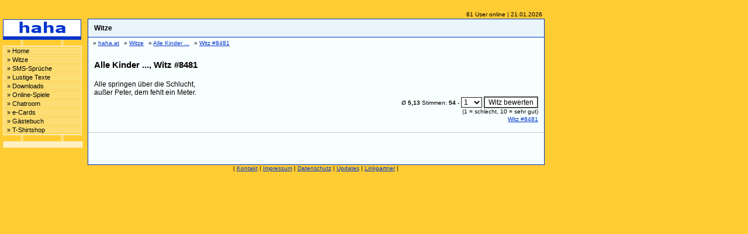

--- FILE ---
content_type: text/html; charset=UTF-8
request_url: http://www.haha.at/witz/Alle_Kinder/witz_8481.htm
body_size: 1797
content:



<!doctype html>
<html lang="de">
<head>
<meta charset="UTF-8">
<title>Alle Kinder ..., Witz #8481</title>
<meta http-equiv="Content-Type" content="text/html; charset=utf-8">
<meta name="keywords" content="Alle Kinder ..., Witze">
<meta name="description" content="Alle Kinder ..., Witz #8481">
<meta name="author" content="Thomas Renner">
<meta name="publisher" content="Thomas Renner">
<meta name="viewport" content="width=device-width, initial-scale=1">
<meta name="robots" content="index, follow, noodp, noarchive">

<link rel="alternate" hreflang="de" href="http://haha-witzig.de/witz/Alle_Kinder/witz_8481.htm" >
<link rel="alternate" hreflang="de-at" href="http://www.haha.at/witz/Alle_Kinder/witz_8481.htm" >

<script type="text/javascript" src="/js/main.js" async="async"></script>
<script type="text/javascript" src="/js/jquery-3.7.1.min.js"></script>
<script type="text/javascript" src="/js/jquery.lazyload.min.js"></script>
</head>
<body>
<link rel="stylesheet" href="/haha.css">

<div id="navigation">
<div id="logo"><a href="http://www.haha.at/" target="_top"><img src="/images/logo2.gif" alt="Witze, Online-Spiele, Lustige-SMS Spr&uuml;che, lustige Texte, Videos" title="Witze, Online-Spiele, Lustige-SMS Spr&uuml;che, lustige Texte, Videos" width="134" height="35"></a></div><div class="verbinder"></div>
<div class="navibg"><ul class="navigation"><li><a href="/" title="Home">&raquo; Home</a></li><li><a href="/witze/index.php" title="Witze">&raquo; Witze</a></li><li><a href="/sms-sprueche/index.php" title="SMS-Spr&uuml;che">&raquo; SMS-Spr&uuml;che</a></li><li><a href="/sonstigetexte/index.php" title="Lustige Texte">&raquo; Lustige Texte</a></li><li><a href="/downloads/index.php" title="Downloads">&raquo; Downloads</a></li><li><a href="/onlinespiel/index.php" title="Online-Spiele">&raquo; Online-Spiele</a></li><li><a href="/chat/index.php" title="Chatroom">&raquo; Chatroom</a></li><li><a href="/e-cards/" title="e-Cards">&raquo; e-Cards</a></li><li><a href="/gb/index.php" title="G&auml;stebuch">&raquo; G&auml;stebuch</a></li><li><a href="/t-shirtshop/index.php" title="T-Shirtshop">&raquo; T-Shirtshop</a></li></ul></div><div class="verbinder"></div>
<div class="menuetdrahmen"><div class="tdcontent">

</div></div>
</div><div class="rechterBereich"><div class="useronline">81 User online | 21.01.2026</div>
<div class="maincontent"><div class="seitentitel"><div class="innen"><h1>Witze</h1></div><div class="innenrechts"></div><div class="clearer"></div></div><ul id="breadcrumb">
    <li itemscope itemtype="http://data-vocabulary.org/Breadcrumb">&raquo; <a href="http://www.haha.at/" itemprop="url"><span itemprop="title">haha.at</span></a></li><li itemscope itemtype="http://data-vocabulary.org/Breadcrumb">&raquo; <a href="/witze/index.php" itemprop="url"><span itemprop="title">Witze</span>      </a></li><li itemscope itemtype="http://data-vocabulary.org/Breadcrumb">&raquo; <a href="/witze/witze/Alle_Kinder/" itemprop="url"><span itemprop="title">Alle Kinder ...</span>      </a></li><li itemscope itemtype="http://data-vocabulary.org/Breadcrumb">&raquo; <a href="/witz/Alle_Kinder/witz_8481.htm" itemprop="url"><span itemprop="title">Witz #8481</span>      </a></li></ul><div class="clearer"></div><script type="text/javascript">
function do_textorder() {
	var val = document.getElementById("orderselect").options[document.getElementById("orderselect").options.selectedIndex].value;
	location.href='/witz/Alle_Kinder/witz_8481.htm?von=0&textorder='+val;
}
</script>

<div class="leisteoben klein">
</div>





<h2>Alle Kinder ..., Witz #8481</h2>



<div class="linksrechts">
<div itemscope itemtype="http://schema.org/Article"><span itemprop="name" style="display:none">Alle Kinder ... #8481</span><div>
Alle springen über die Schlucht,<br>außer Peter, dem fehlt ein Meter. 

</div><div class='rating klein' itemprop='aggregateRating' itemscope itemtype='http://schema.org/AggregateRating'>&Oslash; <span itemprop='ratingValue' class='fett'>5,13</span> Stimmen: <span itemprop='reviewCount' class='fett'>54</span> - <select name="witz_8481" id="witz_8481" class="form"><option value="1">1</option>
<option value="2">2</option>
<option value="3">3</option>
<option value="4">4</option>
<option value="5">5</option>
<option value="6">6</option>
<option value="7">7</option>
<option value="8">8</option>
<option value="9">9</option>
<option value="10">10</option>
</select> <input type="button" value="Witz bewerten" class="form" onClick="benoten('witze_benoten','8481',document.getElementById('witz_8481').options[document.getElementById('witz_8481').options.selectedIndex].value)"> <br><span class='klein'>(<span itemprop='worstRating'>1</span> = schlecht, <span itemprop='bestRating'>10</span> = sehr gut)</span></div>
<div class="detaillink"><a href="Array" class="small">Witz #8481</a></div><div class="clearer"></div></div></div>


<hr class="darkline">





<div class="leisteunten klein">
&nbsp;
</div>

<div id="smbuttons"><table class="smbuttons">
<tr>
<td></td>
<td></td>
</table>
</div></div><div id="bottomnavi">| <a href="/html/kontakt.php">Kontakt</a> | <a href="/html/impressum.php">Impressum</a> | <a href="/html/datenschutz.php">Datenschutz</a> | <a href="/html/updates.php">Updates</a> | <a href="/partner/index.php">Linkpartner</a> |

</div>
</div><script type="text/javascript" async="async">
$("img.lazy").lazyload();
</script>
</body>
</html>
